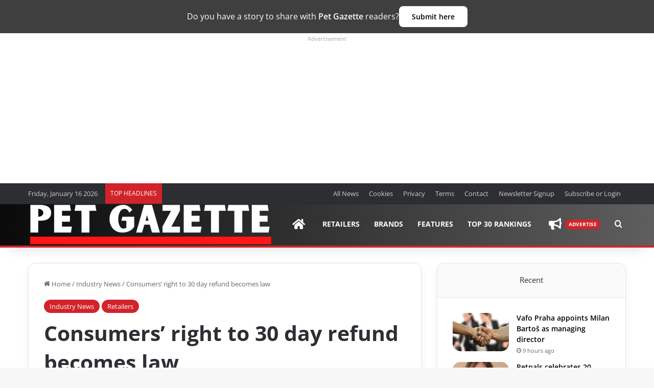

--- FILE ---
content_type: application/javascript; charset=UTF-8
request_url: https://www.petgazette.biz/cdn-cgi/challenge-platform/h/b/scripts/jsd/d251aa49a8a3/main.js?
body_size: 8454
content:
window._cf_chl_opt={AKGCx8:'b'};~function(u7,qP,qX,qf,qg,qx,qy,u0,u1,u3){u7=Y,function(e,d,uf,u6,U,C){for(uf={e:321,d:335,U:257,C:409,s:198,K:380,H:327,W:197,j:309,I:400},u6=Y,U=e();!![];)try{if(C=-parseInt(u6(uf.e))/1*(-parseInt(u6(uf.d))/2)+-parseInt(u6(uf.U))/3+parseInt(u6(uf.C))/4+-parseInt(u6(uf.s))/5*(-parseInt(u6(uf.K))/6)+parseInt(u6(uf.H))/7+parseInt(u6(uf.W))/8*(parseInt(u6(uf.j))/9)+-parseInt(u6(uf.I))/10,d===C)break;else U.push(U.shift())}catch(s){U.push(U.shift())}}(A,962658),qP=this||self,qX=qP[u7(331)],qf=null,qg=qV(),qx={},qx[u7(370)]='o',qx[u7(266)]='s',qx[u7(433)]='u',qx[u7(353)]='z',qx[u7(426)]='n',qx[u7(255)]='I',qx[u7(324)]='b',qy=qx,qP[u7(312)]=function(U,C,s,K,UZ,Up,Uw,uv,H,j,I,O,o,L,T){if(UZ={e:429,d:333,U:249,C:251,s:291,K:251,H:200,W:390,j:345,I:345,k:384,v:283,m:299,O:306,n:282,o:397,L:346,T:378},Up={e:213,d:299,U:306,C:259,s:264,K:259},Uw={e:196,d:429,U:419,C:306,s:262,K:391,H:357,W:341,j:302,I:287},uv=u7,H={'TpIJr':uv(UZ.e),'yCfTx':function(G,Z){return G<Z},'PlKko':function(G,Z){return G+Z},'FdgxF':function(G,Z){return Z===G},'StbId':function(G,Z){return G(Z)},'bcQwP':function(G,Z){return G+Z}},H[uv(UZ.d)](null,C)||C===void 0)return K;for(j=qh(C),U[uv(UZ.U)][uv(UZ.C)]&&(j=j[uv(UZ.s)](U[uv(UZ.U)][uv(UZ.K)](C))),j=U[uv(UZ.H)][uv(UZ.W)]&&U[uv(UZ.j)]?U[uv(UZ.H)][uv(UZ.W)](new U[(uv(UZ.I))](j)):function(G,ur,Z){for(ur=uv,G[ur(Up.e)](),Z=0;H[ur(Up.d)](Z,G[ur(Up.U)]);G[Z]===G[H[ur(Up.C)](Z,1)]?G[ur(Up.s)](H[ur(Up.K)](Z,1),1):Z+=1);return G}(j),I='nAsAaAb'.split('A'),I=I[uv(UZ.k)][uv(UZ.v)](I),O=0;H[uv(UZ.m)](O,j[uv(UZ.O)]);o=j[O],L=qQ(U,C,o),H[uv(UZ.n)](I,L)?(T=L==='s'&&!U[uv(UZ.o)](C[o]),uv(UZ.L)===s+o?W(s+o,L):T||W(s+o,C[o])):W(H[uv(UZ.T)](s,o),L),O++);return K;function W(G,Z,um,N,J,E,P){if(um=uv,H[um(Uw.e)]!==um(Uw.d)){for(N=L[um(Uw.U)](O),J=0;J<N[um(Uw.C)];J++)if(E=N[J],E==='f'&&(E='N'),E[E]){for(P=0;P<P[N[J]][um(Uw.C)];-1===X[E][um(Uw.s)](E[N[J]][P])&&(R(S[N[J]][P])||i[E][um(Uw.K)]('o.'+N[N[J]][P])),P++);}else M[E]=D[N[J]][um(Uw.H)](function(x){return'o.'+x})}else Object[um(Uw.W)][um(Uw.j)][um(Uw.I)](K,Z)||(K[Z]=[]),K[Z][um(Uw.K)](G)}},u0=u7(227)[u7(351)](';'),u1=u0[u7(384)][u7(283)](u0),qP[u7(218)]=function(C,s,UP,uO,K,H,W,j,I,k){for(UP={e:263,d:281,U:328,C:436,s:419,K:263,H:306,W:387,j:306,I:328,k:262,v:391,m:436,O:357},uO=u7,K={},K[uO(UP.e)]=function(v,m){return v<m},K[uO(UP.d)]=function(v,m){return m===v},K[uO(UP.U)]=function(v,m){return v===m},K[uO(UP.C)]=function(v,m){return v+m},H=K,W=Object[uO(UP.s)](s),j=0;H[uO(UP.K)](j,W[uO(UP.H)]);j++)if(uO(UP.W)===uO(UP.W)){if(I=W[j],H[uO(UP.d)]('f',I)&&(I='N'),C[I]){for(k=0;H[uO(UP.e)](k,s[W[j]][uO(UP.j)]);H[uO(UP.I)](-1,C[I][uO(UP.k)](s[W[j]][k]))&&(u1(s[W[j]][k])||C[I][uO(UP.v)](H[uO(UP.m)]('o.',s[W[j]][k]))),k++);}else C[I]=s[W[j]][uO(UP.O)](function(v){return'o.'+v})}else return},u3=function(Cp,Cw,CG,Cn,CO,Cr,Cm,uo,d,U,C,s){return Cp={e:413,d:325,U:319},Cw={e:395,d:230,U:351,C:437,s:285,K:214,H:209,W:323,j:222,I:416,k:391,v:395,m:344,O:212,n:240,o:368,L:247,T:369,G:340,Z:427,F:316,N:360,J:211,a:395,E:388,P:195,X:388,f:393},CG={e:420,d:225,U:228,C:280,s:221,K:306},Cn={e:238},CO={e:285,d:276,U:306,C:388,s:341,K:302,H:287,W:341,j:302,I:302,k:287,v:402,m:413,O:206,n:361,o:194,L:391,T:194,G:217,Z:286,F:285,N:322,J:392,a:250,E:391,P:407,X:395,f:297,R:382,S:254,i:395,c:341,M:302,D:287,B:194,z:297,V:244,g:194,l:303,x:217,y:247,b:391,Q:214,h:238,A0:271,A1:267,A2:435,A3:293,A4:395,A5:276,A6:392,A7:238,A8:271,A9:365,AA:383,AY:343,Ae:391,Ad:308,Aq:211},Cr={e:415,d:423,U:285},Cm={e:415,d:388},uo=u7,d={'AkpLa':function(K,H){return H==K},'VlecB':function(K,H){return K<H},'UUqkM':function(K,H){return H===K},'FUTNx':uo(Cp.e),'gbLmA':function(K,H){return K>H},'iIIgI':function(K,H){return H&K},'kAMfQ':function(K,H){return K(H)},'YLsAW':function(K,H){return K|H},'VzMgv':function(K,H){return K<<H},'KOeUc':function(K,H){return K-H},'HYCXM':function(K,H){return K==H},'krdua':function(K,H){return K<H},'pmhgJ':function(K,H){return H|K},'EiOTe':function(K,H){return K(H)},'BwLKY':function(K,H){return K-H},'wJvyW':function(K,H){return K>H},'qkMgC':function(K,H){return K==H},'hoCzp':function(K,H){return K(H)},'SpNZt':function(K,H){return K(H)},'BJeth':function(K,H){return K|H},'XvRZi':function(K,H){return K&H},'IbDFD':function(K,H){return H==K},'JslXE':function(K,H){return K==H},'IoyqX':function(K,H){return K<<H},'wvKYK':function(K,H){return K-H},'JNpIZ':function(K,H){return K==H},'klYXX':function(K,H){return K(H)},'OKpri':function(K,H){return K<H},'nOUaz':function(K,H){return K*H},'nnoVu':function(K,H){return H&K},'DcLbn':function(K,H){return K(H)},'tWpiP':function(K,H){return K(H)},'mPdLN':function(K,H){return K==H},'xQmVH':function(K,H){return K*H},'eoeZg':function(K,H){return K<H},'XoPCQ':function(K,H){return H!=K},'RRCzP':function(K,H){return K(H)},'MDdvR':function(K,H){return K-H},'enkUN':function(K,H){return H!=K},'fepId':function(K,H){return H&K},'AVCHr':function(K,H){return H==K},'QMMfO':function(K,H){return K+H},'RFMeh':function(K,H){return H==K}},U=String[uo(Cp.d)],C={'h':function(K,uL,H,W){return uL=uo,H={},H[uL(Cr.e)]=uL(Cr.d),W=H,d[uL(Cr.U)](null,K)?'':C.g(K,6,function(j,uT){return uT=uL,W[uT(Cm.e)][uT(Cm.d)](j)})},'g':function(K,H,W,uG,j,I,O,o,L,T,G,Z,F,N,J,E,P,X){if(uG=uo,d[uG(CO.e)](null,K))return'';for(I={},O={},o='',L=2,T=3,G=2,Z=[],F=0,N=0,J=0;d[uG(CO.d)](J,K[uG(CO.U)]);J+=1)if(E=K[uG(CO.C)](J),Object[uG(CO.s)][uG(CO.K)][uG(CO.H)](I,E)||(I[E]=T++,O[E]=!0),P=o+E,Object[uG(CO.W)][uG(CO.j)][uG(CO.H)](I,P))o=P;else{if(Object[uG(CO.W)][uG(CO.I)][uG(CO.k)](O,o)){if(d[uG(CO.v)](uG(CO.m),d[uG(CO.O)])){if(d[uG(CO.n)](256,o[uG(CO.o)](0))){for(j=0;j<G;F<<=1,H-1==N?(N=0,Z[uG(CO.L)](W(F)),F=0):N++,j++);for(X=o[uG(CO.T)](0),j=0;8>j;F=F<<1.57|d[uG(CO.G)](X,1),d[uG(CO.e)](N,H-1)?(N=0,Z[uG(CO.L)](d[uG(CO.Z)](W,F)),F=0):N++,X>>=1,j++);}else{for(X=1,j=0;j<G;F=F<<1|X,d[uG(CO.F)](N,H-1)?(N=0,Z[uG(CO.L)](W(F)),F=0):N++,X=0,j++);for(X=o[uG(CO.o)](0),j=0;16>j;F=d[uG(CO.N)](d[uG(CO.J)](F,1),1.1&X),N==d[uG(CO.a)](H,1)?(N=0,Z[uG(CO.E)](W(F)),F=0):N++,X>>=1,j++);}L--,d[uG(CO.P)](0,L)&&(L=Math[uG(CO.X)](2,G),G++),delete O[o]}else return}else for(X=I[o],j=0;d[uG(CO.f)](j,G);F=d[uG(CO.R)](F<<1,X&1.49),H-1==N?(N=0,Z[uG(CO.E)](d[uG(CO.S)](W,F)),F=0):N++,X>>=1,j++);o=(L--,d[uG(CO.P)](0,L)&&(L=Math[uG(CO.i)](2,G),G++),I[P]=T++,String(E))}if(o!==''){if(Object[uG(CO.c)][uG(CO.M)][uG(CO.D)](O,o)){if(256>o[uG(CO.B)](0)){for(j=0;d[uG(CO.z)](j,G);F<<=1,N==d[uG(CO.V)](H,1)?(N=0,Z[uG(CO.E)](W(F)),F=0):N++,j++);for(X=o[uG(CO.g)](0),j=0;d[uG(CO.l)](8,j);F=d[uG(CO.J)](F,1)|d[uG(CO.x)](X,1),d[uG(CO.y)](N,H-1)?(N=0,Z[uG(CO.b)](d[uG(CO.Q)](W,F)),F=0):N++,X>>=1,j++);}else{for(X=1,j=0;d[uG(CO.z)](j,G);F=d[uG(CO.J)](F,1)|X,d[uG(CO.y)](N,H-1)?(N=0,Z[uG(CO.E)](d[uG(CO.h)](W,F)),F=0):N++,X=0,j++);for(X=o[uG(CO.T)](0),j=0;d[uG(CO.n)](16,j);F=d[uG(CO.A0)](d[uG(CO.J)](F,1),d[uG(CO.A1)](X,1)),d[uG(CO.A2)](N,d[uG(CO.a)](H,1))?(N=0,Z[uG(CO.L)](W(F)),F=0):N++,X>>=1,j++);}L--,d[uG(CO.A3)](0,L)&&(L=Math[uG(CO.A4)](2,G),G++),delete O[o]}else for(X=I[o],j=0;d[uG(CO.A5)](j,G);F=d[uG(CO.A6)](F,1)|X&1,d[uG(CO.A3)](N,H-1)?(N=0,Z[uG(CO.L)](d[uG(CO.A7)](W,F)),F=0):N++,X>>=1,j++);L--,0==L&&G++}for(X=2,j=0;j<G;F=d[uG(CO.A8)](d[uG(CO.A9)](F,1),1&X),N==d[uG(CO.AA)](H,1)?(N=0,Z[uG(CO.b)](W(F)),F=0):N++,X>>=1,j++);for(;;)if(F<<=1,d[uG(CO.AY)](N,d[uG(CO.AA)](H,1))){Z[uG(CO.Ae)](d[uG(CO.Ad)](W,F));break}else N++;return Z[uG(CO.Aq)]('')},'j':function(K,CT,CL,up,H,j){if(CT={e:194},CL={e:354,d:399},up=uo,H={'bZgZs':function(W,j,uw){return uw=Y,d[uw(Cn.e)](W,j)},'bITEz':function(W){return W()},'LDIEe':up(CG.e)},up(CG.d)===up(CG.U))j=H[up(CG.C)](H),W(j.r,function(T,uZ){uZ=up,typeof m===uZ(CL.e)&&H[uZ(CL.d)](o,T),n()}),j.e&&m(H[up(CG.s)],j.e);else return null==K?'':K==''?null:C.i(K[up(CG.K)],32768,function(j,uF){return uF=up,K[uF(CT.e)](j)})},'i':function(K,H,W,uN,j,I,O,o,L,T,G,Z,F,N,J,E,S,P,X,R){for(uN=uo,j=[],I=4,O=4,o=3,L=[],Z=W(0),F=H,N=1,T=0;3>T;j[T]=T,T+=1);for(J=0,E=Math[uN(Cw.e)](2,2),G=1;E!=G;)for(P=uN(Cw.d)[uN(Cw.U)]('|'),X=0;!![];){switch(P[X++]){case'0':G<<=1;continue;case'1':J|=(d[uN(Cw.C)](0,R)?1:0)*G;continue;case'2':0==F&&(F=H,Z=W(N++));continue;case'3':R=Z&F;continue;case'4':F>>=1;continue}break}switch(J){case 0:for(J=0,E=Math[uN(Cw.e)](2,8),G=1;E!=G;R=Z&F,F>>=1,d[uN(Cw.s)](0,F)&&(F=H,Z=d[uN(Cw.K)](W,N++)),J|=d[uN(Cw.H)](0<R?1:0,G),G<<=1);S=U(J);break;case 1:for(J=0,E=Math[uN(Cw.e)](2,16),G=1;E!=G;R=d[uN(Cw.W)](Z,F),F>>=1,0==F&&(F=H,Z=d[uN(Cw.j)](W,N++)),J|=d[uN(Cw.H)](0<R?1:0,G),G<<=1);S=d[uN(Cw.I)](U,J);break;case 2:return''}for(T=j[3]=S,L[uN(Cw.k)](S);;){if(N>K)return'';for(J=0,E=Math[uN(Cw.v)](2,o),G=1;E!=G;R=Z&F,F>>=1,d[uN(Cw.m)](0,F)&&(F=H,Z=W(N++)),J|=d[uN(Cw.O)](d[uN(Cw.n)](0,R)?1:0,G),G<<=1);switch(S=J){case 0:for(J=0,E=Math[uN(Cw.v)](2,8),G=1;d[uN(Cw.o)](G,E);R=F&Z,F>>=1,d[uN(Cw.L)](0,F)&&(F=H,Z=d[uN(Cw.T)](W,N++)),J|=G*(0<R?1:0),G<<=1);j[O++]=U(J),S=d[uN(Cw.G)](O,1),I--;break;case 1:for(J=0,E=Math[uN(Cw.v)](2,16),G=1;d[uN(Cw.Z)](G,E);R=d[uN(Cw.F)](Z,F),F>>=1,d[uN(Cw.N)](0,F)&&(F=H,Z=W(N++)),J|=G*(0<R?1:0),G<<=1);j[O++]=U(J),S=O-1,I--;break;case 2:return L[uN(Cw.J)]('')}if(0==I&&(I=Math[uN(Cw.a)](2,o),o++),j[S])S=j[S];else if(O===S)S=T+T[uN(Cw.E)](0);else return null;L[uN(Cw.k)](S),j[O++]=d[uN(Cw.P)](T,S[uN(Cw.X)](0)),I--,T=S,d[uN(Cw.f)](0,I)&&(I=Math[uN(Cw.e)](2,o),o++)}}},s={},s[uo(Cp.U)]=C.h,s}(),u4();function qi(uz,uY,d,U){return uz={e:256},uY=u7,d={},d[uY(uz.e)]=function(C,s){return s!==C},U=d,U[uY(uz.e)](qS(),null)}function qR(e,uc,ui,u8,d,U){uc={e:420,d:414,U:366,C:202,s:320,K:272,H:438},ui={e:354},u8=u7,d={'XEwWe':function(C,s,K){return C(s,K)},'YPilQ':u8(uc.e),'UDdwJ':function(C,s){return C===s},'vzWyD':u8(uc.d)},U=u2(),qz(U.r,function(C,u9){u9=u8,typeof e===u9(ui.e)&&e(C),qc()}),U.e&&(d[u8(uc.U)](d[u8(uc.C)],u8(uc.s))?d[u8(uc.K)](U,d[u8(uc.H)],C.e):ql(u8(uc.e),U.e))}function qV(Uq,uH){return Uq={e:375,d:375},uH=u7,crypto&&crypto[uH(Uq.e)]?crypto[uH(Uq.d)]():''}function qc(ub,ue,e,d){if(ub={e:354,d:418,U:300,C:330,s:304,K:373,H:430,W:298,j:226},ue=u7,e={'ACiae':function(U,C){return U===C},'iWeOF':ue(ub.e),'GRngL':function(U){return U()},'eTtKu':ue(ub.d),'GERhU':function(U,C,s){return U(C,s)},'egEFM':function(U,C){return U*C}},d=qS(),null===d)return;qf=(qf&&(ue(ub.U)!==e[ue(ub.C)]?clearTimeout(qf):(e[ue(ub.s)](typeof s,e[ue(ub.K)])&&j(I),e[ue(ub.H)](W))),e[ue(ub.W)](setTimeout,function(){qR()},e[ue(ub.j)](d,1e3)))}function A(CR){return CR='yJLdD,176rtpJWv,YLsAW,nnoVu,boolean,fromCharCode,addEventListener,6422521FkuQLq,VHdtg,CGVMW,eTtKu,document,iframe,FdgxF,SexkD,11728yNVBSy,source,onreadystatechange,href,TYlZ6,MDdvR,prototype,http-code:,JNpIZ,mPdLN,Set,d.cookie,status,TXHhy,DOMContentLoaded,_cf_chl_opt,split,sid,symbol,function,success,jsd,map,FVheQ,body,AVCHr,gbLmA,VXBbU,VZAmY,clientInformation,IoyqX,UDdwJ,detail,XoPCQ,RRCzP,object,timeout,chctx,iWeOF,keUqj,randomUUID,AKGCx8,2|5|9|1|8|4|7|6|0|3,bcQwP,HcEcr,5903994eNjQuK,[native code],pmhgJ,wvKYK,includes,/cdn-cgi/challenge-platform/h/,XqqPQ,drNXE,charAt,SSTpq3,from,push,VzMgv,RFMeh,AdeF3,pow,UMVTc,isNaN,contentDocument,bZgZs,32324530SdqwrJ,CnwA5,UUqkM,tyesp,getPrototypeOf,parent,YDtHc,HYCXM,pQEvS,7459848HypNrj,2|9|3|7|0|5|4|1|6|8,__CF$cv$params,cloudflare-invisible,jpwTp,BxanZ,BsmtG,tWpiP,muchK,dpXgn,keys,error on cf_chl_props,/invisible/jsd,GdZnG,vUn3IqCrgLwlxuWmSDE6Y0AjBk7h4HzT$sGFfbXJo+i5cyOeR9t81aVQMNp-dK2PZ,EGGhH,RXXml,number,enkUN,removeChild,HqwCq,GRngL,rYrMc,random,undefined,display: none,IbDFD,HeyUV,OKpri,YPilQ,charCodeAt,QMMfO,TpIJr,280xldEyJ,5FbLqsB,jKOlK,Array,/b/ov1/0.5277883037222348:1768525996:RxkbpYJrobRDWyaT5OrUF2grFAjo29wymEUPfp74XNY/,vzWyD,LRmiB4,TZfQj,navigator,FUTNx,IAfyN,JBxy9,nOUaz,readyState,join,xQmVH,sort,hoCzp,postMessage,aUjz8,iIIgI,rxvNi8,floor,event,LDIEe,DcLbn,now,dgdgu,LsqHk,egEFM,_cf_chl_opt;JJgc4;PJAn2;kJOnV9;IWJi4;OHeaY1;DqMg0;FKmRv9;LpvFx1;cAdz2;PqBHf2;nFZCC5;ddwW5;pRIb1;rxvNi8;RrrrA2;erHi9,HGlNh,tabIndex,3|4|2|1|0,isArray,onload,errorInfoObject,qHyTW,tWEPB,pkLOA2,loading,SpNZt,4|0|3|1|2,eoeZg,stringify,TXGmH,JAGEt,BwLKY,mMEtu,pYasL,qkMgC,Kbsio,Object,KOeUc,getOwnPropertyNames,10|2|3|0|6|4|8|5|7|1|9,log,EiOTe,bigint,vrOEN,1817286GaoXUH,onerror,PlKko,style,catch,indexOf,PNTjg,splice,location,string,XvRZi,send,error,YUTKT,BJeth,XEwWe,toString,GjVZi,uRhoA,VlecB,ontimeout,FRows,api,bITEz,TuBmo,StbId,bind,wLkJh,AkpLa,kAMfQ,call,1|2|4|3|0,lAFet,contentWindow,concat,yIKGL,JslXE,xhr-error,/jsd/oneshot/d251aa49a8a3/0.5277883037222348:1768525996:RxkbpYJrobRDWyaT5OrUF2grFAjo29wymEUPfp74XNY/,appendChild,krdua,GERhU,yCfTx,BbmYW,qmGfI,hasOwnProperty,wJvyW,ACiae,open,length,zSthE,klYXX,603bbqISp,UHQfr,VyORH,pRIb1,aKRji,XMLHttpRequest,createElement,fepId,POST,Function,XdSgGYDEgZL'.split(','),A=function(){return CR},A()}function qM(d,uh,ud,U,C){return uh={e:363,d:363,U:432},ud=u7,U={},U[ud(uh.e)]=function(s,K){return s<K},C=U,C[ud(uh.d)](Math[ud(uh.U)](),d)}function qb(d,U,Ut,uj,C,s){return Ut={e:199,d:386,U:381,C:318,s:341,K:273,H:287,W:262,j:386},uj=u7,C={},C[uj(Ut.e)]=function(K,H){return K<H},C[uj(Ut.d)]=uj(Ut.U),s=C,U instanceof d[uj(Ut.C)]&&s[uj(Ut.e)](0,d[uj(Ut.C)][uj(Ut.s)][uj(Ut.K)][uj(Ut.H)](U)[uj(Ut.W)](s[uj(Ut.j)]))}function qB(U3,uu,d,U,C,s,K,H,W){for(U3={e:243,d:288,U:351,C:219,s:223},uu=u7,d={},d[uu(U3.e)]=function(j,I){return j-I},U=d,C=uu(U3.d)[uu(U3.U)]('|'),s=0;!![];){switch(C[s++]){case'0':return!![];case'1':K=3600;continue;case'2':H=qD();continue;case'3':if(U[uu(U3.e)](W,H)>K)return![];continue;case'4':W=Math[uu(U3.C)](Date[uu(U3.s)]()/1e3);continue}break}}function qh(d,Ur,uk,U,C,s){for(Ur={e:248,d:291,U:419,C:404},uk=u7,U={},U[uk(Ur.e)]=function(K,H){return K!==H},C=U,s=[];C[uk(Ur.e)](null,d);s=s[uk(Ur.d)](Object[uk(Ur.U)](d)),d=Object[uk(Ur.C)](d));return s}function u4(CP,CE,CJ,CN,uJ,e,d,U,C,s){if(CP={e:349,d:411,U:210,C:237,s:326,K:311,H:337,W:337},CE={e:210,d:237,U:337},CJ={e:379},CN={e:234},uJ=u7,e={'qHyTW':function(K,H,W){return K(H,W)},'HcEcr':function(K){return K()},'VyORH':uJ(CP.e)},d=qP[uJ(CP.d)],!d)return;if(!qB())return;(U=![],C=function(ua){if(ua=uJ,!U){if(U=!![],!e[ua(CJ.e)](qB))return;qR(function(K,uE){uE=ua,e[uE(CN.e)](u5,d,K)})}},qX[uJ(CP.U)]!==uJ(CP.C))?C():qP[uJ(CP.s)]?qX[uJ(CP.s)](e[uJ(CP.K)],C):(s=qX[uJ(CP.H)]||function(){},qX[uJ(CP.W)]=function(uP){uP=uJ,s(),qX[uP(CE.e)]!==uP(CE.d)&&(qX[uP(CE.U)]=s,C())})}function u5(C,s,Cf,uX,K,H,W,j){if(Cf={e:374,d:307,U:355,C:279,s:374,K:336,H:412,W:352,j:220,I:405,k:215,v:336,m:220,O:269,n:367},uX=u7,K={},K[uX(Cf.e)]=function(I,k){return I===k},K[uX(Cf.d)]=uX(Cf.U),H=K,!C[uX(Cf.C)])return;H[uX(Cf.s)](s,H[uX(Cf.d)])?(W={},W[uX(Cf.K)]=uX(Cf.H),W[uX(Cf.W)]=C.r,W[uX(Cf.j)]=uX(Cf.U),qP[uX(Cf.I)][uX(Cf.k)](W,'*')):(j={},j[uX(Cf.v)]=uX(Cf.H),j[uX(Cf.W)]=C.r,j[uX(Cf.m)]=uX(Cf.O),j[uX(Cf.n)]=s,qP[uX(Cf.I)][uX(Cf.k)](j,'*'))}function Y(e,d,q,u){return e=e-194,q=A(),u=q[e],u}function qS(uD,uA,d,U,C,s,K,H){for(uD={e:224,d:426,U:396,C:239,s:351,K:224,H:411},uA=u7,d={},d[uA(uD.e)]=uA(uD.d),d[uA(uD.U)]=function(W,j){return W<j},U=d,C=uA(uD.C)[uA(uD.s)]('|'),s=0;!![];){switch(C[s++]){case'0':if(!H)return null;continue;case'1':if(typeof K!==U[uA(uD.K)]||U[uA(uD.U)](K,30))return null;continue;case'2':return K;case'3':K=H.i;continue;case'4':H=qP[uA(uD.H)];continue}break}}function qQ(U,C,s,Uv,uI,K,H,W,j,I,k){for(Uv={e:348,d:329,U:370,C:417,s:204,K:235,H:354,W:403,j:377,I:351,k:348,v:417,m:354,O:261,n:200,o:403,L:231},uI=u7,K={},K[uI(Uv.e)]=function(m,O){return O==m},K[uI(Uv.d)]=uI(Uv.U),K[uI(Uv.C)]=function(m,O){return O==m},K[uI(Uv.s)]=function(m,O){return m==O},K[uI(Uv.K)]=uI(Uv.H),K[uI(Uv.W)]=function(m,O){return m===O},H=K,W=uI(Uv.j)[uI(Uv.I)]('|'),j=0;!![];){switch(W[j++]){case'0':I=typeof k;continue;case'1':if(H[uI(Uv.k)](H[uI(Uv.d)],typeof k))try{if(H[uI(Uv.v)](uI(Uv.m),typeof k[uI(Uv.O)]))return k[uI(Uv.O)](function(){}),'p'}catch(m){}continue;case'2':continue;case'3':return H[uI(Uv.s)](H[uI(Uv.K)],I)?qb(U,k)?'N':'f':qy[I]||'?';case'4':if(H[uI(Uv.W)](k,U[uI(Uv.n)]))return'D';continue;case'5':try{k=C[s]}catch(O){return'i'}continue;case'6':if(H[uI(Uv.o)](!1,k))return'F';continue;case'7':if(!0===k)return'T';continue;case'8':if(U[uI(Uv.n)][uI(Uv.L)](k))return'a';continue;case'9':if(null==k)return k===void 0?'u':'x';continue}break}}function u2(UR,un,C,s,K,H,W,j,I,k){C=(UR={e:252,d:434,U:364,C:398,s:301,K:351,H:359,W:296,j:359,I:428,k:260,v:358,m:229,O:431,n:275,o:205,L:290,T:425,G:274,Z:315,F:332},un=u7,{'qmGfI':un(UR.e),'FVheQ':un(UR.d),'rYrMc':function(v,m,O,n,o){return v(m,O,n,o)},'uRhoA':un(UR.U),'RXXml':un(UR.C),'GjVZi':function(v,m,O,n,o){return v(m,O,n,o)}});try{for(s=C[un(UR.s)][un(UR.K)]('|'),K=0;!![];){switch(s[K++]){case'0':qX[un(UR.H)][un(UR.W)](I);continue;case'1':qX[un(UR.j)][un(UR.I)](I);continue;case'2':I[un(UR.k)]=C[un(UR.v)];continue;case'3':I[un(UR.m)]='-1';continue;case'4':H={};continue;case'5':H=C[un(UR.O)](pRIb1,W,W[C[un(UR.n)]]||W[un(UR.o)],'n.',H);continue;case'6':W=I[un(UR.L)];continue;case'7':H=C[un(UR.O)](pRIb1,W,I[C[un(UR.T)]],'d.',H);continue;case'8':H=C[un(UR.G)](pRIb1,W,W,'',H);continue;case'9':return j={},j.r=H,j.e=null,j;case'10':I=qX[un(UR.Z)](un(UR.F));continue}break}}catch(v){return k={},k.r={},k.e=v,k}}function ql(s,K,Us,uW,H,W,j,I,k,v,m,O,n){if(Us={e:349,d:313,U:385,C:356,s:408,K:310,H:326,W:292,j:394,I:339,k:411,v:424,m:422,O:350,n:376,o:201,L:421,T:314,G:305,Z:317,F:371,N:277,J:401,a:389,E:350,P:203,X:203,f:236,R:216,S:208,i:233,c:372,M:336,D:270,B:268,z:319},uW=u7,H={'yIKGL':uW(Us.e),'pQEvS':function(o,L){return o(L)},'UHQfr':uW(Us.d),'EGGhH':function(o,L){return o+L},'GdZnG':uW(Us.U),'YUTKT':uW(Us.C)},!H[uW(Us.s)](qM,0)){if(H[uW(Us.K)]===H[uW(Us.K)])return![];else m[uW(Us.H)](H[uW(Us.W)],n)}j=(W={},W[uW(Us.j)]=s,W[uW(Us.I)]=K,W);try{I=qP[uW(Us.k)],k=H[uW(Us.v)](H[uW(Us.v)](H[uW(Us.m)]+qP[uW(Us.O)][uW(Us.n)]+uW(Us.o),I.r),uW(Us.L)),v=new qP[(uW(Us.T))](),v[uW(Us.G)](uW(Us.Z),k),v[uW(Us.F)]=2500,v[uW(Us.N)]=function(){},m={},m[uW(Us.J)]=qP[uW(Us.O)][uW(Us.J)],m[uW(Us.a)]=qP[uW(Us.E)][uW(Us.a)],m[uW(Us.P)]=qP[uW(Us.O)][uW(Us.X)],m[uW(Us.f)]=qP[uW(Us.E)][uW(Us.R)],m[uW(Us.S)]=qg,O=m,n={},n[uW(Us.i)]=j,n[uW(Us.c)]=O,n[uW(Us.M)]=H[uW(Us.D)],v[uW(Us.B)](u3[uW(Us.z)](n))}catch(L){}}function qz(e,d,Ud,Ue,UY,U9,U7,uU,U,C,s,K,H,W,j){for(Ud={e:410,d:242,U:351,C:305,s:317,K:207,H:406,W:385,j:350,I:376,k:295,v:258,m:371,O:294,n:253,o:232,L:279,T:371,G:277,Z:265,F:265,N:338,J:338,a:314,E:268,P:319,X:241,f:411},Ue={e:245},UY={e:347,d:278,U:347,C:355,s:334,K:284,H:342,W:347},U9={e:246},U7={e:362},uU=u7,U={'TXGmH':uU(Ud.e),'IAfyN':function(I,k){return I+k},'YDtHc':function(I,k){return I+k},'pYasL':function(I,k){return I(k)}},C=U[uU(Ud.d)][uU(Ud.U)]('|'),s=0;!![];){switch(C[s++]){case'0':W[uU(Ud.C)](uU(Ud.s),U[uU(Ud.K)](U[uU(Ud.H)](uU(Ud.W)+qP[uU(Ud.j)][uU(Ud.I)],uU(Ud.k)),j.r));continue;case'1':W[uU(Ud.v)]=function(uC){uC=uU,d(K[uC(U7.e)])};continue;case'2':K={'mMEtu':uU(Ud.m),'FRows':function(I,k){return I<k},'SexkD':function(I,k,us){return us=uU,U[us(U9.e)](I,k)},'wLkJh':function(I,k){return I+k},'VXBbU':uU(Ud.O)};continue;case'3':console[uU(Ud.n)](qP[uU(Ud.j)]);continue;case'4':W[uU(Ud.o)]=function(uK){uK=uU,W[uK(UY.e)]>=200&&K[uK(UY.d)](W[uK(UY.U)],300)?d(uK(UY.C)):K[uK(UY.s)](d,K[uK(UY.K)](uK(UY.H),W[uK(UY.W)]))};continue;case'5':j[uU(Ud.L)]&&(W[uU(Ud.T)]=5e3,W[uU(Ud.G)]=function(ut){ut=uU,d(K[ut(Ue.e)])});continue;case'6':H={'t':qD(),'lhr':qX[uU(Ud.Z)]&&qX[uU(Ud.F)][uU(Ud.N)]?qX[uU(Ud.Z)][uU(Ud.J)]:'','api':j[uU(Ud.L)]?!![]:![],'c':qi(),'payload':e};continue;case'7':W=new qP[(uU(Ud.a))]();continue;case'8':W[uU(Ud.E)](u3[uU(Ud.P)](JSON[uU(Ud.X)](H)));continue;case'9':j=qP[uU(Ud.f)];continue}break}}function qD(U1,uq,e,d){return U1={e:411,d:219,U:289},uq=u7,e={'lAFet':function(U,C){return U(C)}},d=qP[uq(U1.e)],Math[uq(U1.d)](+e[uq(U1.U)](atob,d.t))}}()